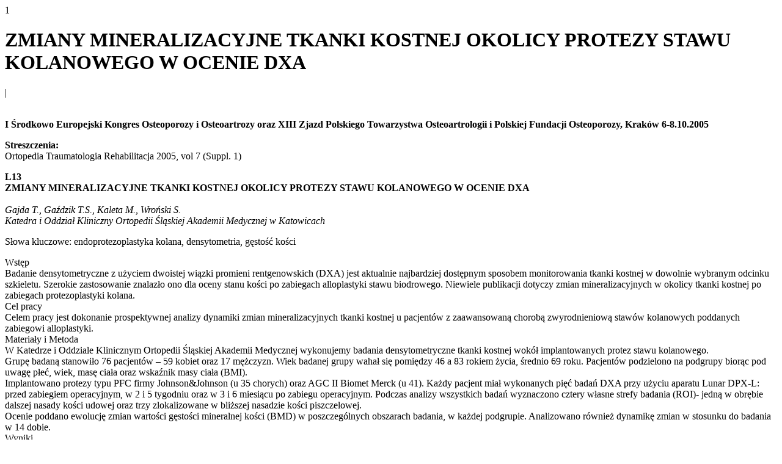

--- FILE ---
content_type: text/html; charset=UTF-8
request_url: https://osteoporoza.pl/zmiany-mineralizacyjne-tkanki-kostnej-okolicy-protezy-stawu-kolanowego-w-ocenie-dxa/?print=print
body_size: 3058
content:
<html>
			<head><html>
			<head><title>ZMIANY MINERALIZACYJNE TKANKI KOSTNEJ OKOLICY PROTEZY STAWU KOLANOWEGO W OCENIE DXA - Osteoporoza.pl</title><link type="text/css" rel="stylesheet" href="https://osteoporoza.pl/wp-content/plugins/pdf-print/css/default.css" media="all" />1</head>
				<body class="pdfprnt_print ltr"><div id="content">					<div class="post">
						<div class="entry-header"><h1 class="entry-title">ZMIANY MINERALIZACYJNE TKANKI KOSTNEJ OKOLICY PROTEZY STAWU KOLANOWEGO W OCENIE DXA</h1></div><div class="postmetadata"> | </div>						<div class="entry-content"><div style="margin-bottom: 0.0001pt;">&#160;</div>
<p> <strong>I Środkowo Europejski Kongres Osteoporozy i Osteoartrozy oraz XIII Zjazd Polskiego Towarzystwa Osteoartrologii i Polskiej Fundacji Osteoporozy, Kraków 6-8.10.2005</strong></p>
<p> <strong>Streszczenia:</strong><br /> Ortopedia Traumatologia Rehabilitacja 2005, vol 7 (Suppl. 1)</p>
<p> <strong>L13<br /> ZMIANY MINERALIZACYJNE TKANKI KOSTNEJ OKOLICY PROTEZY STAWU KOLANOWEGO W OCENIE DXA</strong><br /> <em><br /> Gajda T., Gaździk T.S., Kaleta M., Wroński S.<br /> Katedra i Oddział Kliniczny Ortopedii Śląskiej Akademii Medycznej w Katowicach</em></p>
<p> Słowa kluczowe: endoprotezoplastyka kolana, densytometria, gęstość kości</p>
<p> Wstęp<br /> Badanie densytometryczne z użyciem dwoistej wiązki promieni rentgenowskich (DXA) jest aktualnie najbardziej dostępnym sposobem monitorowania tkanki kostnej w dowolnie wybranym odcinku szkieletu. Szerokie zastosowanie znalazło ono dla oceny stanu kości po zabiegach alloplastyki stawu biodrowego. Niewiele publikacji dotyczy zmian mineralizacyjnych w okolicy tkanki kostnej po zabiegach protezoplastyki kolana. <br /> Cel pracy<br /> Celem pracy jest dokonanie prospektywnej analizy dynamiki zmian mineralizacyjnych tkanki kostnej u pacjentów z zaawansowaną chorobą zwyrodnieniową stawów kolanowych poddanych zabiegowi alloplastyki.<br /> Materiały i Metoda<br /> W Katedrze i Oddziale Klinicznym Ortopedii Śląskiej Akademii Medycznej wykonujemy badania densytometryczne tkanki kostnej wokół implantowanych protez stawu kolanowego.<br /> Grupę badaną stanowiło 76 pacjentów &#8211; 59 kobiet oraz 17 mężczyzn. Wiek badanej grupy wahał się pomiędzy 46 a 83 rokiem życia, średnio 69 roku. Pacjentów podzielono na podgrupy biorąc pod uwagę płeć, wiek, masę ciała oraz wskaźnik masy ciała (BMI). <br /> Implantowano protezy typu PFC firmy Johnson&amp;Johnson (u 35 chorych) oraz AGC II Biomet Merck (u 41). Każdy pacjent miał wykonanych pięć badań DXA przy użyciu aparatu Lunar DPX-L: przed zabiegiem operacyjnym, w 2 i 5 tygodniu oraz w 3 i 6 miesiącu po zabiegu operacyjnym. Podczas analizy wszystkich badań wyznaczono cztery własne strefy badania (ROI)- jedną w obrębie dalszej nasady kości udowej oraz trzy zlokalizowane w bliższej nasadzie kości piszczelowej.<br /> Ocenie poddano ewolucję zmian wartości gęstości mineralnej kości (BMD) w poszczególnych obszarach badania, w każdej podgrupie. Analizowano również dynamikę zmian w stosunku do badania w 14 dobie. <br /> Wyniki<br /> •	W 14 dobie po zabiegu, stwierdziliśmy przyrost wartości BMD we wszystkich czterech strefach ROI w stosunku do badania przed operacją.<br /> •	W całej grupie badanej największy spadek BMD w 6 miesiącu po zabiegu operacyjnym miał miejsce w okolicach pod plateau komponenty piszczelowej, natomiast najmniejszy spadek BMD zaobserwowaliśmy w okolicy dalszej nasady kości udowej ponad protezą.<br /> •	Najmniejsze wahania BMD odnotowano u pacjentów najmłodszych.<br /> •	Większe spadki wartości BMD w odniesieniu do badania w 14 dobie miały miejsce w podgrupie kobiet.<br /> •	Podobne zjawisko zaobserwowano w podgrupie pacjentów najlżejszych oraz o najmniejszych wartościach BMI. <br /> Wnioski<br /> •	Badanie densytometryczne stawu kolanowego po wykonanej alloplastyce pozwala śledzić dynamikę zmian mineralizacyjnych tkanki kostnej zachodzących wokół implantu.<br /> •	Zamiany mineralizacyjne tkanki kostnej w otoczeniu protezy stawu kolanowego zależne są od płci, wieku, wzrostu, masy ciała i wskaźnika BMI.</p>
<p> <strong>L13<br /> THE DXA EVALUATION OF BONE MINERALIZATION CHANGES WITHIN THE AREA OF KNEE JOINT PROSTHESIS</strong><br /> <em><br /> Gajda T., Gaździk T.S., Kaleta M., Wroński S.<br /> Department and Clinic of Orthopaedics, Silesian Medical Academy in Katowice, Poland</em></p>
<p> Keywords: knee arthroplasty, DXA, bone mineral density</p>
<p> Introduction<br /> Densitometry using dual energy X-ray Absorptiometry (DXA) is currently the most accessible way of monitoring bone tissue condition at any chosen skeleton section. DXA found a wide application in valuation of bone condition after alloplastic hip joint replacements. There are very few publications on bone tissue mineralization changes in the knee joint area after it’s arthroplasty.<br /> Aim<br /> The goal of this research is prospective analysis of bone tissue mineralization within the group of patients with advanced degenerative knee joint disease that underwent knee arthroplasty.<br /> Methods<br /> In our Orthopaedics Department we carry out densitometric examinations in the area of knee joint implants since 2002.<br /> The research group consisted of 76 patients – 59 female and 17 male. The average age of patients waved from 46 to 83, average 69. Patients were divided into subgroups considering sex, age, body mass and body mass index (BMI). <br /> We implanted PFC Johnson&amp;Johnson prostheses (35 patients) and AGC II Biomet Merck (41 patients). Each of the patients underwent 5 DXA procedures using Lunar DPX-L equipment: before the operation, 2 and 5 weeks after, 3 and 6 months after arthroplasty.<br /> During the analysis 4 examination areas were marked out – one on the distal base of femur and three located on the proximal base of tibia.<br /> We evaluated the bone mineral density (BMD) changes within marked out zones in every subgroup. We evaluated as well the dynamics of changes in 14 days.<br /> Results<br /> •	14 days after the arthroplasty we found out BMD value increment in each of the four marked out zones compared to the value before the procedure.<br /> •	In the research group the biggest BMD value fall, 6 months after the procedure, occurred beneath the tibial component plateau, while the smallest BMD value fall was observed within the distal femoral base area above prosthesis.<br /> •	The smallest BMD value fluctuations were noticed in youngest patients group.<br /> •	Bigger BMD value falls, 14 days after the procedure, occurred within the female group.<br /> •	Same occurrence was observed in the lightest group and with the lowest BMI.<br /> Conclusions<br /> •	The knee joint densitometry after arthroplasty allows monitoring the dynamics of mineralization changes occurring round the implant.<br /> •	Bone tissue mineralization changes within knee joint area depend on sex, age, height, body mass and BMI.</p>
</div>
					</div>
					</div></body>
		</html>